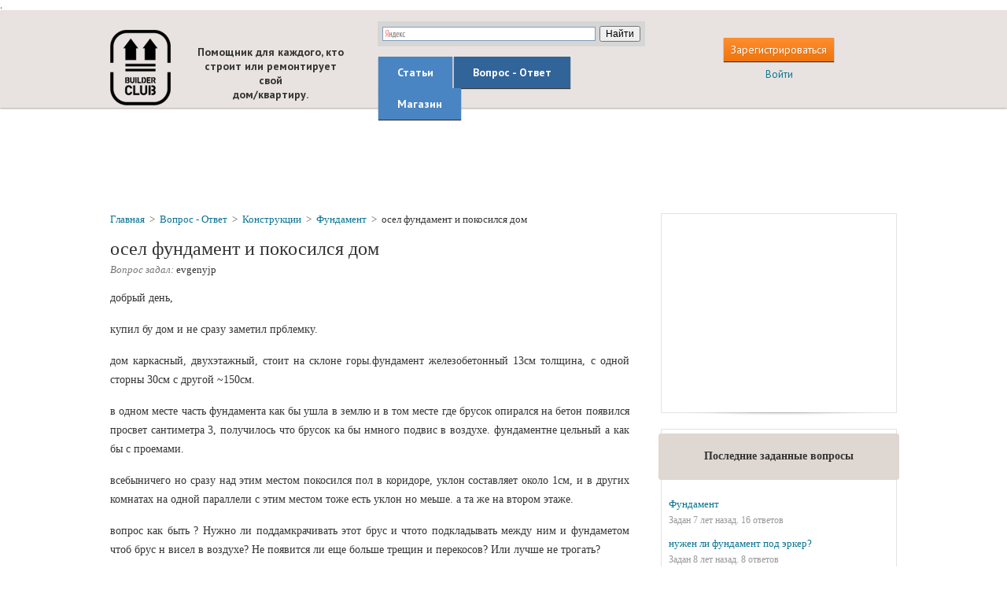

--- FILE ---
content_type: text/html; charset=UTF-8
request_url: http://www.builderclub.com/vopros-otvet/981/osel-fundament-i-pokosilsya-dom
body_size: 19675
content:
<!DOCTYPE html PUBLIC "-//W3C//DTD XHTML 1.1//EN" "http://www.w3.org/TR/xhtml11/DTD/xhtml11.dtd">
<html xmlns="http://www.w3.org/1999/xhtml" xmlns:xsi="http://www.w3.org/2001/XMLSchema-instance" xml:lang="en"
      itemscope itemtype="http://schema.org/Question"
  >
  <head>
    <meta name=“robots” content=“index,follow”>
    <meta http-equiv="Content-Type" content="text/html; charset=UTF-8"></meta>
            <title>осел фундамент и покосился дом | BuilderClub</title>
          <meta name="description" content="добрый день, купил бу дом и не сразу заметил прблемку. дом каркасный, двухэтажный, стоит на склоне горы.фундамент железобетонный 13см толщина, с одной"
              itemprop="description"
            />
        <meta name="viewport" content="format-detection=no,initial-scale=1.0,maximum-scale=1.0,user-scalable=0,width=device-width;" />
    <meta name='yandex-verification' content='5083bae5965024d5' />
    <meta name="verify-v1" content="3qhtrAaF5MuUv9C141h86dyB6jdtSSM9jhMxe31BRs4=" />

              <meta itemprop="datePublished" content="2011-09-03" />
    

    <base href="http://www.builderclub.com/"/>
    <link rel="shortcut icon" href="http://www.builderclub.com/web/images/favicon.ico" type="image/x-icon" />

    <link href='http://fonts.googleapis.com/css?family=PT+Sans:400,400italic,700,700italic&subset=latin,cyrillic-ext' rel='stylesheet' type='text/css'/>

    <link type="text/css" rel="stylesheet" media="screen" href="http://www.builderclub.com/web/css/common/zero.css,
common/messages.css,
common/ajax-popup2.css,
html-content.css,
buttons.css,
ezmark.css,
checkbox.css,
jquery.fancybox-1.3.4.css,
jquery.rating.css,
style.css"/>

    <!--[if lt IE 9]>
  		<link href="http://www.builderclub.com/web/css/style_ie.css" media="screen" rel="stylesheet" type="text/css" />
  	<![endif]-->

  	<script type="text/javascript" src="http://www.builderclub.com/web/js/jquery/jquery-1.8.1.min.js,
jquery/jquery.ezmark.js,
common/ajax-popup2.js,
jquery/jquery.fancybox.pack.js,
jquery/jquery.rating.js,
project.js"></script>

<script type="text/javascript" src="http://www.builderclub.com/web/js/jquery/jquery.validate.min.js"></script>
<script type="text/javascript" src="http://www.builderclub.com/web/js/jquery/jquery.validate.ru.js"></script>
<script type="text/javascript" src="http://www.builderclub.com/web/js/jquery/jquery.scrollTo-min.js"></script>
<script type="text/javascript" src="http://www.builderclub.com/web/js/jquery/icheck.js"></script>


<script type="text/javascript">
  var base_url = 'http://www.builderclub.com/';
  var isLoggedIn = 0;
  </script>


  <!-- Yandex.Metrika counter -->
  <script type="text/javascript">
  (function (d, w, c) {
      (w[c] = w[c] || []).push(function() {
          try {
              w.yaCounter165713 = new Ya.Metrika({id:165713,
                      webvisor:true,
                      clickmap:true,
                      trackLinks:true,
                      accurateTrackBounce:true});
          } catch(e) { }
      });

      var n = d.getElementsByTagName("script")[0],
          s = d.createElement("script"),
          f = function () { n.parentNode.insertBefore(s, n); };
      s.type = "text/javascript";
      s.async = true;
      s.src = (d.location.protocol == "https:" ? "https:" : "http:") + "//mc.yandex.ru/metrika/watch.js";

      if (w.opera == "[object Opera]") {
          d.addEventListener("DOMContentLoaded", f, false);
      } else { f(); }
  })(document, window, "yandex_metrika_callbacks");
  </script>
  <noscript><div><img src="//mc.yandex.ru/watch/165713" style="position:absolute; left:-9999px;" alt="" /></div></noscript>
  <!-- /Yandex.Metrika counter -->
  
  <script>
    (function(i,s,o,g,r,a,m){i['GoogleAnalyticsObject']=r;i[r]=i[r]||function(){
    (i[r].q=i[r].q||[]).push(arguments)},i[r].l=1*new Date();a=s.createElement(o),
    m=s.getElementsByTagName(o)[0];a.async=1;a.src=g;m.parentNode.insertBefore(a,m)
    })(window,document,'script','//www.google-analytics.com/analytics.js','ga');

    ga('create', 'UA-3807308-1', 'auto');
    ga('send', 'pageview');
  </script>


  </head>
  <body>
    <div id="wrapper">
      <div id="main">
        <div id="header">

  
  <div class="i-header-2">
    <div class="wrap">

      <div class="right-part">
        <table class="table-header-3" cellpadding="0" cellspacing="0" border="0">
          <tr>
            <td>
                              <span data-ajaxp-url="http://www.builderclub.com/register?type=in_top" class="h-but orange-but cp">Зарегистрироваться</span>
                <div class="clear devider-h"></div>
                <span data-ajaxp-url="http://www.builderclub.com/login" class="cp blue-link">Войти</span>
                          </td>
          </tr>
        </table>
      </div>

      <div class="left-part">
        <div class="inner-b">

          <table class="table-header-2" cellpadding="0" cellspacing="0" border="0">
            <tr>
              <td class="td-1">
                                  <a class="logo-3" href="http://www.builderclub.com/">builderclub.com</a>
                                <h2 class="slogan-3">Помощник для каждого, кто<br/>строит или ремонтирует свой<br/>дом/квартиру.</h2>
              </td>
              <td class="td-2">
                <div class="search">
                  <div class="ya-site-form ya-site-form_inited_no" onclick="return {'action':'http://www.builderclub.com/find/','arrow':false,'bg':'#d6d6d6','fontsize':12,'fg':'#000000','language':'ru','logo':'rb','publicname':'Yandex Site Search #1839233','suggest':true,'target':'_self','tld':'ru','type':2,'usebigdictionary':true,'searchid':1839233,'webopt':false,'websearch':false,'input_fg':'#000000','input_bg':'#FFFFFF','input_fontStyle':'normal','input_fontWeight':'normal','input_placeholder':null,'input_placeholderColor':'#000000','input_borderColor':'#7F9DB9'}"><form action="http://yandex.ru/sitesearch" method="get" target="_self"><input type="hidden" name="searchid" value="1839233"/><input type="hidden" name="l10n" value="ru"/><input type="hidden" name="reqenc" value=""/><input type="search" name="text" value=""/><input type="submit" value="Найти"/></form></div><style type="text/css">.ya-page_js_yes .ya-site-form_inited_no { display: none; }</style><script type="text/javascript">(function(w,d,c){var s=d.createElement('script'),h=d.getElementsByTagName('script')[0],e=d.documentElement;if((' '+e.className+' ').indexOf(' ya-page_js_yes ')===-1){e.className+=' ya-page_js_yes';}s.type='text/javascript';s.async=true;s.charset='utf-8';s.src=(d.location.protocol==='https:'?'https:':'http:')+'//site.yandex.net/v2.0/js/all.js';h.parentNode.insertBefore(s,h);(w[c]||(w[c]=[])).push(function(){Ya.Site.Form.init()})})(window,document,'yandex_site_callbacks');</script>
                </div>
                <div class="inner-div">
                  <ul class="menu">
                    <li class="first def-1 def"><a href="http://www.builderclub.com/statyi">Статьи</a></li>
                    <li class="middle def-2 def active"><a href="http://www.builderclub.com/vopros-otvet">Вопрос - Ответ</a></li>
                    <li class="last def-3 def js-not-implemented"><a href="http://www.builderclub.com/magazin" onclick="yaCounter165713.reachGoal('yandex_shop_menu_button'); return true;">Магазин</a></li>
                  </ul>
                </div>
              </td>
            </tr>
          </table>

        </div>
        <div class="clear"></div>
      </div>

      <a class="mobile-logo" href="http://www.builderclub.com/">builderclub.com</a>

      <div class="mobile-menu-row">
        <a class="mob-link c js-menu-list">Список</a>
      </div>

      <div class="mobile-menu-row-2 js-mobile-menu-list">
        <ul class="menu-list-2">
          <li class="a "><a href="http://www.builderclub.com/statyi">Статьи</a></li>
          <li class="b  active"><a href="http://www.builderclub.com/vopros-otvet">Вопрос - Ответ</a></li>
          <li class="d js-not-implemented" onclick="yaCounter165713.reachGoal('yandex_shop_menu_button'); return true;"><a href="http://www.builderclub.com/magazin">Магазин</a></li>
          <li class="b "><a href="http://www.builderclub.com/find">Поиск по сайту</a></li>

          <li class="e"><span data-ajaxp-url="http://www.builderclub.com/register?type=in_top" class="">Зарегистрироваться</span></li>
          <li class="f last"><span class="js-login-button" data-ajaxp-url="http://www.builderclub.com/login">Войти</span></li>

        </ul>
      </div>

      <script type="text/javascript">
        $(document).ready(function() {
          $('.js-menu-list').toggle(function() {
            $(this).addClass('active');
            $('.js-mobile-menu-list').show();
          }, function() {
            $('.js-mobile-menu-list').hide();
            $(this).removeClass('active');
          });
        })
      </script>

      <div class="clear"></div>

    </div>
  </div>

    <div class="i-header-1">
    <div class="banner-top cp" style="height: auto;">
      <div style="display: inline-block; height: 90px; width: 728px;">
        <script async src="//pagead2.googlesyndication.com/pagead/js/adsbygoogle.js"></script>
<!-- BC TOP (undermenu) -->
<ins class="adsbygoogle"
     style="display:inline-block;width:728px;height:90px"
     data-ad-client="ca-pub-9357236430853053"
     data-ad-slot="3220034180"></ins>
<script>
(adsbygoogle = window.adsbygoogle || []).push({});
</script>      </div>
    </div>
  </div>

</div><!-- #header -->        <div id="center" class="wrap">
          <div class="right-part">
              
  <div class="def-box adv-box">
  <span class="box-shadow"></span>
  <script async src="//pagead2.googlesyndication.com/pagead/js/adsbygoogle.js"></script>
<!-- BC справа 300х250 -->
<ins class="adsbygoogle"
     style="display:inline-block;width:300px;height:250px"
     data-ad-client="ca-pub-9357236430853053"
     data-ad-slot="5535696985"></ins>
<script>
(adsbygoogle = window.adsbygoogle || []).push({});
</script></div>
<div class="kick-it"></div>

    <div class="def-box">
    <span class="box-shadow"></span>
    <div class="def-header">
      <table cellpadding="0" cellspacing="0" border="0">
        <tr>
          <td>
            <span class="h-text">Последние заданные вопросы</span>
          </td>
        </tr>
      </table>
    </div>
    <div class="in">
      <ul class="def-list">
                  <li>
            <a href="http://www.builderclub.com/vopros-otvet/3132/fundament">Фундамент</a>
            <p class="inf">Задан 7 лет назад. 16 ответов</p>
          </li>
                  <li>
            <a href="http://www.builderclub.com/vopros-otvet/3039/nuzhen-li-fundament-pod-erker">нужен ли фундамент под эркер?</a>
            <p class="inf">Задан 8 лет назад. 8 ответов</p>
          </li>
                  <li>
            <a href="http://www.builderclub.com/vopros-otvet/3028/plita-i-kolonny">Плита и колонны</a>
            <p class="inf">Задан 8 лет назад. 16 ответов</p>
          </li>
              </ul>
    </div>
  </div>

  <div class="kick-it"></div>
  <div class="js-add-question-block-scroll-max"></div>
<div class="def-box js-add-question-block">
  <span class="box-shadow"></span>
  <div class="def-header">
    <table cellpadding="0" cellspacing="0" border="0">
      <tr>
        <td>
          <span class="h-text">
            Есть вопрос по Фундаменту?<br/><br/>
            Задайте его специалистам<br/>
            нашего портала!
          </span>
        </td>
      </tr>
    </table>
  </div>
  <div class="in html-content">
          <p>Только профессионалы отвечают на ваши вопросы!</p>
<p>После ответа можно продолжить общение со специалистом.</p>
<p>За последний месяц задано&nbsp;<strong><strong><a href="http://www.builderclub.com/vopros-otvet/poslednie-zadannye-voprosy">0 вопросов</a></strong></strong> и оставлено к ним <strong><strong><a href="http://www.builderclub.com/vopros-otvet/poslednie-zadannye-voprosy">0 комментариев</a></strong></strong>.</p>        <div class="tac">
      <a href="http://www.builderclub.com/vopros-otvet" class="def-but orange-but js-ask-question">Задать вопрос</a>    </div>
    <p class="hint">
      ** чтобы задать вопрос необходимо оплатить платную подписку
    </p>
  </div>
</div>
          </div>

          <div class="left-part">
            <div class="inner-b">
              <div class="def-box pad-box aq-box">

  
  <div class="breadcrumbs">
  <span itemscope itemtype="http://data-vocabulary.org/Breadcrumb"><a itemprop="url" class="crumb" href="http://www.builderclub.com/"><span itemprop="title">Главная</span></a></span>
  <span class="slash">&gt;</span>
  <span itemscope itemtype="http://data-vocabulary.org/Breadcrumb"><a class="crumb" itemprop="url" href="http://www.builderclub.com/vopros-otvet"><span itemprop="title">Вопрос - Ответ</span></a></span>
  <span class="slash">&gt;</span>
            <span itemscope itemtype="http://data-vocabulary.org/Breadcrumb"><a class="crumb" itemprop="url" href="http://www.builderclub.com/vopros-otvet/konstruktsii"><span itemprop="title">Конструкции</span></a></span>
      <span class="slash">&gt;</span>
            <span itemscope itemtype="http://data-vocabulary.org/Breadcrumb"><a class="crumb" itemprop="url" href="http://www.builderclub.com/vopros-otvet/konstruktsii/fundament"><span itemprop="title">Фундамент</span></a></span>
    <span class="slash">&gt;</span>
    <span class="crumb active">осел фундамент и покосился дом</span>
  </div>
  <div class="view-item">

    <h1 class="item-theme" itemprop="headline">осел фундамент и покосился дом</h1>
    <p class="author-wrap author-wrap-qa">
      <i>Вопрос задал:</i>
      <span class="author">
        <span itemprop="author" itemscope itemtype="http://schema.org/Person">
                      <span itemprop="name">evgenyjp</span>
                  </span>
                      </span>
    </p>

      <div class="banner-text-top tac">
    <div style="font-size: 14px"><!-- Яндекс.Директ -->
<script type="text/javascript">
yandex_partner_id = 61989;
yandex_site_bg_color = 'FAFAFA';
yandex_stat_id = 17;
yandex_ad_format = 'direct';
yandex_font_size = 1.1;
yandex_direct_type = 'flat';
yandex_direct_limit = 2;
yandex_direct_title_font_size = 3;
yandex_direct_links_underline = true;
yandex_direct_title_color = '990000';
yandex_direct_url_color = '343434';
yandex_direct_text_color = '343434';
yandex_direct_hover_color = 'CC0000';
yandex_direct_favicon = true;
yandex_no_sitelinks = true;
document.write('<scr'+'ipt type="text/javascript" src="//an.yandex.ru/system/context.js"></scr'+'ipt>');
</script></div>  </div>

    <div class="html-content"  itemprop="text">
      <p>добрый день,</p>
<p>купил бу дом и не сразу заметил прблемку.</p>
<p>дом каркасный, двухэтажный, стоит на склоне горы.фундамент железобетонный 13см толщина, с одной сторны 30см с другой ~150см.</p>
<p>в одном месте часть фундамента как бы ушла в землю и в том месте где брусок опирался на бетон появился просвет сантиметра 3, получилось что брусок ка бы нмного подвис в воздухе. фундаментне цельный а как бы с проемами.</p>
<p>всебыничего но сразу над этим местом покосился пол в коридоре, уклон составляет около 1см, и в других комнатах на одной параллели с этим местом тоже есть уклон но меьше. а та же на втором этаже.</p>
<p>вопрос как быть ? Нужно ли поддамкрачивать этот брус и чтото подкладывать между ним и фундаметом чтоб брус н висел в воздухе? Не появится ли еще больше трещин и перекосов? Или лучше не трогать?</p>
<p>и как выровнять пол в прихожке? Уклон довольно заметный.</p>
<p>дому 25 лет, находится в японии, землетрясы различной величины не редкость :(</p>    </div>

    
    
    
  </div>

  <div class="comment-box" id="comments">

          <h2 class="title-to-top">
      <span class="t-1">Комментарии</span>
      <span class="top-link js-go-to-top"></span>
      <span itemprop="answercount" content="0"></span>
      <span itemprop="commentCount" content="20"></span>
    </h2>
  
  
  
    <ul class="comment-list">
                      <li class="item" style="padding-left: 0%" id="commentid_22157">
          <table cellspacing="0" cellpadding="0" border="0" itemprop="comment" itemscope itemtype="http://schema.org/Comment">
            <tr>
              <td class="td-1">
                                  <img class="ava" src="http://www.builderclub.com/web/images/uploads/user/Foto_Onisko_tiny.jpg" alt="valera" />
                                <span class="date">14 лет назад</span>
              </td>
              <td class="td-2 js-td">
                                  <span itemprop="author" itemscope itemtype="http://schema.org/Person">
                    <span class="expert-name">
                                              <span itemprop="name"><a itemprop="sameAs" href="https://plus.google.com/106961784336830306214/?rel=author">valera</a></span> <span class="status">(эксперт Builderclub)</span>
                                          </span>
                  </span>
                                <div class="text html-content" itemprop="text"><p>Из Японии домов у нас еще не было, Вы первый :-).</p>
<p>Вы переживаете не напрасно, так дом оставлять нельзя. Нельзя, чтобы нагруженный брус &quot;висел в воздухе&quot;, не опираясь на фундамент, так как неизвестно, сколько он так продержится, может в любой момент лопнуть. Для того, чтобы мы могли Вам рекомендовать, что делать, нам нужна дополнительная информация:</p>
<ul>
    <li>нужно фото дома со всех сторон, так, чтобы было видно стык фундамент\стена, на общем виде показать, где просевшее место</li>
    <li>несколько штук фото просевшего участка, чтобы мы могли его ясно представить</li>
    <li>нужна информация по фундаменту. Из чего он, как выполнен (из монолита, или из отдельных блоков), на какую глубину заложен, его ширина. Есть ли там армирование. Может прежние хозяева знают.</li>
    <li>какие грунты на участке</li>
    <li>какой (хоть примерно) уровень грунтовых вод</li>
    <li>если можно, то узнайте у прежних хозяев, как давно эта просадка и после чего появилась (после очередного землятресения, или после сильного паводка, или копали что-то рядом с домом, и тд).&nbsp;</li>
    <li>это какая часть Японии, юг\север? Какая там температура зимой? Это чтобы понимать глубину промерзания грунта (могли быть подвижки от промерзания)</li>
</ul>
<p>В общем, чем полнее у нас будет информация о Вашей ситуации, тем качественнее рекомендации мы сможем дать. Ждем Ваших уточнений :-).</p></div>
                  <span class="js-answer answer">ответить</span>
                                </td>
            </tr>
          </table>

          
        </li>
                      <li class="item" style="padding-left: 0%" id="commentid_22290">
          <table cellspacing="0" cellpadding="0" border="0" itemprop="comment" itemscope itemtype="http://schema.org/Comment">
            <tr>
              <td class="td-1">
                                  <img class="ava" src="http://www.builderclub.com/web/images/ava_default.png" alt="evgenyjp"/>
                                <span class="date">14 лет назад</span>
              </td>
              <td class="td-2 js-td">
                                  <span itemprop="author" itemscope itemtype="http://schema.org/Person"><span class="name" itemprop="name">evgenyjp</span></span>
                                <div class="text html-content" itemprop="text"><p>добрый день,</p>
<p>&nbsp;</p>
<p>собрал требуемую информацию:</p>
<p>&nbsp;</p>
<p>1. фото дома со всех сторон </p>
<p><a class="big-image" onclick="BC.Window.OpenImage('http://files.builderclub.com/uploads/articles/osel-fundament-i-pokosilsya-dom/vhodnaya-dver-yuzhnaya-storona-big-image.jpg',1200,901,this); return event.returnValue=false;" href="http://files.builderclub.com/uploads/articles/osel-fundament-i-pokosilsya-dom/vhodnaya-dver-yuzhnaya-storona-big-image.jpg"><img width="16px" height="16px" class="zoom" src="http://files.builderclub.com/i/zoom.gif" alt="" style="top: 319px;" /><img width="445" height="335" src="http://files.builderclub.com/uploads/articles/osel-fundament-i-pokosilsya-dom/vhodnaya-dver-yuzhnaya-storona.jpg" alt="входная дверь, южная сторона" title="входная дверь, южная сторона" /><br />
<span class="it">входная дверь, южная сторона</span></a></p>
<p>&nbsp;</p>
<p><a class="big-image" onclick="BC.Window.OpenImage('http://files.builderclub.com/uploads/articles/osel-fundament-i-pokosilsya-dom/vostochnaya-stena-big-image.jpg',1200,901,this); return event.returnValue=false;" href="http://files.builderclub.com/uploads/articles/osel-fundament-i-pokosilsya-dom/vostochnaya-stena-big-image.jpg"><img width="16px" height="16px" class="zoom" src="http://files.builderclub.com/i/zoom.gif" alt="" style="top: 319px;" /><img width="445" height="335" src="http://files.builderclub.com/uploads/articles/osel-fundament-i-pokosilsya-dom/vostochnaya-stena.jpg" alt="восточная стена" title="восточная стена" /><br />
<span class="it">восточная стена</span></a></p>
<p>&nbsp;</p>
<p><a class="big-image" onclick="BC.Window.OpenImage('http://files.builderclub.com/uploads/articles/osel-fundament-i-pokosilsya-dom/severnaya-stena-big-image.jpg',false,false,this); return event.returnValue=false;" href="http://files.builderclub.com/uploads/articles/osel-fundament-i-pokosilsya-dom/severnaya-stena-big-image.jpg"><img width="16px" height="16px" class="zoom" src="http://files.builderclub.com/i/zoom.gif" alt="" style="top: 319px;" /><img width="445" height="335" src="http://files.builderclub.com/uploads/articles/osel-fundament-i-pokosilsya-dom/severnaya-stena.jpg" alt="северная стена" title="северная стена" /><br />
<span class="it">северная стена</span></a></p>
<p>&nbsp;</p>
<p><a class="big-image" onclick="BC.Window.OpenImage('http://files.builderclub.com/uploads/articles/osel-fundament-i-pokosilsya-dom/zapadnaya-stena-big-image.jpg',false,false,this); return event.returnValue=false;" href="http://files.builderclub.com/uploads/articles/osel-fundament-i-pokosilsya-dom/zapadnaya-stena-big-image.jpg"><img width="16px" height="16px" class="zoom" src="http://files.builderclub.com/i/zoom.gif" alt="" style="top: -16px;" /><img width="445" height="335" src="http://files.builderclub.com/uploads/articles/osel-fundament-i-pokosilsya-dom/zapadnaya-stena.jpg" alt="западная стена" title="западная стена" /><br />
<span class="it">западная стена</span></a></p>
<p>2. фото осевшего фундамента , щель 2-3см помечена стрелкой </p>
<p>&nbsp;</p>
<p><a class="big-image" onclick="BC.Window.OpenImage('http://files.builderclub.com/uploads/articles/osel-fundament-i-pokosilsya-dom/fundament-osel-na-2-3sm-vidna-shchel-mezhdu-brusom-i-betonom-big-image.jpg',1200,901,this); return event.returnValue=false;" href="http://files.builderclub.com/uploads/articles/osel-fundament-i-pokosilsya-dom/fundament-osel-na-2-3sm-vidna-shchel-mezhdu-brusom-i-betonom-big-image.jpg"><img width="16px" height="16px" class="zoom" src="http://files.builderclub.com/i/zoom.gif" alt="" style="top: 319px;" /><img width="445" height="335" src="http://files.builderclub.com/uploads/articles/osel-fundament-i-pokosilsya-dom/fundament-osel-na-2-3sm-vidna-shchel-mezhdu-brusom-i-betonom.jpg" alt="фундамент осел на 2-3см, видна щель между брусом и бетоном" title="фундамент осел на 2-3см, видна щель между брусом и бетоном" /><br />
<span class="it">фундамент осел на 2-3см, видна щель между брусом и бетоном</span></a></p>
<p>3. план фундамента, осевшие места помечены стрелками, синяя стрелка входная дверь http://pc-godzilla.com/kiso1.jpg</p>
<p>&nbsp;</p>
<p>4. фундамент монолитный, литой, с армированием, глубина 60см, есть схема на плане, толщина 12см</p>
<p>5. по грунтам сказать сложно, дом находится на горе, высота около 750м над уровнем моря, в этой местности всеже скалистые горы с наносами почвы.</p>
<p>6. грунтовые воды глубоко внизу, хотел бурить колонку сказали нужно бурить порядка 100метров</p>
<p>7. просадка появилась постепенно, скорее всего изза дождевых вод ,с крыши и вобще вокруг, дом на склоне, сверху течет вода во время дождя, отводы сделали но после того как просело.</p>
<p>8. центральная часть японии , примерно 150км от токио, высоа 750 метров. вобще&nbsp; зимой конечно бывают минусовые температуры(до минус 10 максимум) но кратковременно и только ночью, как только всходит солнце сразу плюс и даже зимой днем около +10, поэтому промерзания как такового&nbsp; я думаю нету.</p>
<p>&nbsp;</p>
<p>я заказал компании занимающаяся фундаменатми оценку работ. </p>
<p>они проверили лазерным уровнем, вобщем осела примерно 1\3 часть дома со стороны входной двери, на 2-3 сантиметра, в разных точках по разному максимум 3,5см есть и 2см. </p>
<p>они предложили поддомкратить дом, и добавить цеметна на 3см чтоб опять выровнять, оценили работы в 10к долларов.</p>
<p>&nbsp;</p>
<p>паэтому я пока не определился как быть, стоит ли поднимать весь дом за 10к или всеже это лишнее ?, в целом фундамент осел&nbsp; вместо с домом,&nbsp; провис бруса только в одном месте, в других местах брус плотно лежит на бетоне. Я думал может там где провисло, зацементировать и установить стальные распорки http://www.e-yanagida.jp/SHOP/497475/list.html выдерживают 2-3 тонны. Сильный уклон пола только в прихожке но там я собираюсь поменять полы, и смогу выровнять наклон полами, в других комнатах уклон почти не заметен на глаз и выялвяется только уровнем или шариком.</p>
<p>посоветуйте как лучше поступить, необходимо ли поднятие дома&nbsp; или можно обойтись небольшим ремонтом провисшего бруса ?</p>
<br /></div>
                  <span class="js-answer answer">ответить</span>
                                </td>
            </tr>
          </table>

          
        </li>
                      <li class="item" style="padding-left: 0%" id="commentid_22298">
          <table cellspacing="0" cellpadding="0" border="0" itemprop="comment" itemscope itemtype="http://schema.org/Comment">
            <tr>
              <td class="td-1">
                                  <img class="ava" src="http://www.builderclub.com/web/images/uploads/user/Foto_Onisko_tiny.jpg" alt="valera" />
                                <span class="date">14 лет назад</span>
              </td>
              <td class="td-2 js-td">
                                  <span itemprop="author" itemscope itemtype="http://schema.org/Person">
                    <span class="expert-name">
                                              <span itemprop="name"><a itemprop="sameAs" href="https://plus.google.com/106961784336830306214/?rel=author">valera</a></span> <span class="status">(эксперт Builderclub)</span>
                                          </span>
                  </span>
                                <div class="text html-content" itemprop="text"><p>Дальше по Вашему вопросу с Вами будет работать специалист Svarog, начнет в течение пары дней.</p></div>
                  <span class="js-answer answer">ответить</span>
                                </td>
            </tr>
          </table>

          
        </li>
                      <li class="item" style="padding-left: 0%" id="commentid_22305">
          <table cellspacing="0" cellpadding="0" border="0" itemprop="comment" itemscope itemtype="http://schema.org/Comment">
            <tr>
              <td class="td-1">
                                  <img class="ava" src="http://www.builderclub.com/web/images/ava_default.png" alt="Svarog"/>
                                <span class="date">14 лет назад</span>
              </td>
              <td class="td-2 js-td">
                                  <span itemprop="author" itemscope itemtype="http://schema.org/Person">
                    <span class="expert-name">
                                              <span itemprop="name">Svarog</span> <span class="status">(эксперт Builderclub)</span>
                                          </span>
                  </span>
                                <div class="text html-content" itemprop="text"><p>Здравствуйте. Наиболее вероятной причиной просадки 1/3 стороны дома стала все же поверхностная вода. Хотя и землетрясение скидывать со счетов не стоит - по крайней мере катализатором послужить могла. Я написал выше &quot;просадка&quot; как общий термин, но скорее всего у вас сползает вся земля из под трети дома вниз по холму. Если сползание затухает (после сильных дождей, например), то все не так плохо и дом можно действительно просто подпереть. Так как фундаменты (если все сделано по проекту, что вы приложили) у вас не плохие. Если же сползание не затухает - то это уже проблема посерьезнее и подороже.</p>
<p>Без выяснения истинных причин сползания, просто под домкратить дом не выход. Вы уже сделали некоторые действия в правильном направлении - устроили водоотвод (кстати, хорошо, что написали о том, что водоотвод был выполнен после просадки, а то я заметив водоотвод чуть не отмел воды как основную причину). Единственное, того, что вы сделали недостаточно. Во первых основная &quot;вредная&quot; вода - это не вода с вашей крыши (но если дожди часто и затяжные по много дней, то она становится опасной). Основная проблема из-за воды выше по склону и обязательно надо ее отвести для начала. Так как у вас очень большой уклон, то сделать это не трудно. Достаточно чуть выше по холму над вашим домом сделать небольшую дамбочку, высотой 15-30см вдоль всей стены дома + 1-2 метра. С боков дома вы можете так же пустить вниз эту дамбу или пустить вниз те каналы с решеткой, что у вас уже лежат. Только не ближе 0.9-1м от дома. Еще у вас нет отмостки вокруг дома. Ее желательно все же устроить. Ну и починить водостоки, похоже они протекают. Трубу водостока надо отвести подальше от дома. Тот стальной лист (ли что еще, я не разобрал), что вы уложили не подходит - тем более, что вы не отвели воду от дома, а пустили ее вдоль стены.</p>
<p>Теперь по поводу подъема дома. Лучше к подъему приступить тогда, когда сползание закончится. Иначе может получится, что деньги на ветер ,так как придется позже еще подымать и т.д... Вы можете поднять дом и сами - по старинке. Делается это с помощью клиньев . Если подымать много нужно - то за несколько заходов. Это требует время и некоторой сноровки, но по затратам выходит не дорого. Если интересно - распишу.</p>
<p>Просьба ответ или вопросы ваши задать под моим ответом - тогда мне уведомление на почту придет и я быстрее отвечу.</p>
<p><br />
&nbsp;</p></div>
                  <span class="js-answer answer">ответить</span>
                                </td>
            </tr>
          </table>

          
        </li>
                      <li class="item" style="padding-left: 0%" id="commentid_22306">
          <table cellspacing="0" cellpadding="0" border="0" itemprop="comment" itemscope itemtype="http://schema.org/Comment">
            <tr>
              <td class="td-1">
                                  <img class="ava" src="http://www.builderclub.com/web/images/ava_default.png" alt="evgenyjp"/>
                                <span class="date">14 лет назад</span>
              </td>
              <td class="td-2 js-td">
                                  <span itemprop="author" itemscope itemtype="http://schema.org/Person"><span class="name" itemprop="name">evgenyjp</span></span>
                                <div class="text html-content" itemprop="text"><p>спасибо за развернутый ответ !</p>
<p>да, выше по склону есть траншея примерно пол метра шириной и пол метра глубиной выпоненая бетонным профилем, судя по всему ее строили вместе с дорогой которая ведет к моему дому, эта траншея как раз пересекает поперек холм и вся вода которая стекает сверху попадает как раз в эту траншею, как я понимаю ее и сделалли для защиты грунта ниже. но всеж е&nbsp; </p>
<p>а дождевые водостоки действительно проблема, на фото все видно как есть, я пока еще ничего не делал все досталось в таком виде от старых хозяев, как я понял они и стали что-то делать когда подвижки уже пошли, ибо воодоотвод по восточной стороне делали после постройки дома.</p>
<p>&nbsp;</p>
<p>я как раз так и планирую, перво наперво отвести водосточные трубы от дома, и сделать отмостку.</p>
<p>насчет затухает или не затухает сползание почвы пока непонятно, наверно будет видно только через год, я сейчас записал показания по каждому опорному брусу(лазерным уровнем меряли по ним) и буду отслеживать это дело, чтоб понять идет процесс или нет.</p>
<p>&nbsp;</p>
<p>по поводу подъема всеже непонятно, нужно поднимать или лучше не трогать ? </p>
<p>я боюсь что при поднятии пойдут трещины в самых непредсказуемых местах. </p>
<p>дело в том что заметный уклон пола толькао в коридоре видно на глаз, но там буду менять полы и смогу выровнять. </p>
<p>а в других комнатах уклон незначительный и почти не ощущается. </p>
<p>подскажие как лучше сделать ? поднимать или нет ? и если поднимтаь то самому или заказывать ?</p></div>
                  <span class="js-answer answer">ответить</span>
                                </td>
            </tr>
          </table>

          
        </li>
                      <li class="item" style="padding-left: 0%" id="commentid_22309">
          <table cellspacing="0" cellpadding="0" border="0" itemprop="comment" itemscope itemtype="http://schema.org/Comment">
            <tr>
              <td class="td-1">
                                  <img class="ava" src="http://www.builderclub.com/web/images/ava_default.png" alt="Svarog"/>
                                <span class="date">14 лет назад</span>
              </td>
              <td class="td-2 js-td">
                                  <span itemprop="author" itemscope itemtype="http://schema.org/Person">
                    <span class="expert-name">
                                              <span itemprop="name">Svarog</span> <span class="status">(эксперт Builderclub)</span>
                                          </span>
                  </span>
                                <div class="text html-content" itemprop="text"><p>На счет траншеи вы правы. Только проверте в какую сторону из нее потом вода сбрасывается. И главное, на сколько быстро. Если вода не уходит от туда сразу. ТОо траншея может сыграть отрицательную роль - вода собирается в ней с округи, стоит, впитывается и течет под дом уже внутри грунта.</p>
<p>Судя по всему у вас каркасный дом. Каркас довольно подвижный и прощает бльшие просадки и перекосы. Правда могут в углах разойтись панели. Но при возвращении в исходное положение, они почти полностью должны закрыться.</p>
<p>Лучше, конечно, приподнять заваливающийся угол. Чтобы не ждать, когда полы сильно подымет, обшивка разойдется и т.д. Но если  просадки продолжаться, то не хочется каждые год два отдавать по 10к. Поэтому как вариант - приподнять дом самому с помощью клиньев.</p>
<p>Клинья лучше делать из самой дешевой древесины. Главное, чтобы она не была гнилой. Как правило такая древисина мягкая (не строительная). Не знаю какая древесина продается у вас, поэтому не подскажу. Клина делается пологим. Не надо делать клин очень острым. Посмотрите прилагаемый рисунок, думаю будет понятней. На рисунке указана подкладка - она временная, не та постоянная что указана ниже, и нужна только под углы и пересечения стен, как страховочная.</p>
<p>Порядок работы такой:</p>
<p>1) Надо получить доступ под все наружные стены (с той стороны где просадка) и под все внутренние стены хотябы с 1 стороны. Т.е. освободить место для работы.</p>
<p>2) Берете первые клинья, которые толще зазоров на 10-15мм. Вбиваете на каждом угле по 3 клина с шагом 500-1000мм (первый в углу, а 2 и 3 с одной и с другой стороны угла, соответственно. То же самое делаете для внутренних стен. Собственно говоря на плане дома, что вы показали, красными стрелками как раз отмечены все нужные места. Забивайте клинья равномерно. Т.е. не надо бить каждый клин до упора. Подбили на половину 1, потом 2 и т.д. За второй проход уже добивайте.</p>
<p>3) Готовите новые клинья (лучше конечно заранее), которые толще предыдущих на 15мм и вбиваете их рядом с предыдущими. Таким образом вы постепенно выравниваете всю стену до нужной отметки.</p>
<p>4) Приподнять все стены необходимо чуть больше, чем надо - на 2-3мм. Это нужно для того, чтобы уложить основные (постоянные) прокладки. Основные прокладки уже изготавливаются из строительной древесины (сосна, например) пропитанной антисептиками. Укладываете прокладки, и аккуратно выбиваете клинья. Чтобы обвязочный брус дома плотно лег на прокладки.</p>
<p>Что нужно, чтобы правильно заготовить прокладки и клинья. Во первых, как можно точнее определить на сколько просела каждая часть дома (у вас просадки похоже не равномерные). Для каждого угла и стены заготовить свои клинья. Разложить их рядом с тем местом, куда будете ставить. Если свалите в кучу - напутаете потом. Во время работ, необходимо постоянно контролировать строительным уровнем положение обвязочных балок, чтобы не перекосить их в другую сторону :) . Не плохо бы ,чтобы кто-то внутри дома смотрел, как выравниваются полы и не появляется ли каких-либо трещин.</p>
<p>Работы можно останавливать и продолжать как вам удобно. Но клинья при этом под все стены должны быть подбиты примерно одинакого.</p>
<p>Если что-то не понятно - уточняйте.<br />
&nbsp;</p><div class="clear"></div><ul class="att-files"><li>
                               <div class="img-box">
                                 <table cellspacing="0" cellpadding="0" border="0" class="vertical-middle">
                                   <tr>
                                     <td>
                                       <img class="f-img" src="http://files.builderclub.com/uploads/articles/osel-fundament-i-pokosilsya-dom/chertezh1-model.png" title="chertezh1-model.png" />
                                     </td>
                                   </tr>
                                 </table>
                               </div>
                               <div class="name-box"></div>
                             </li></ul><div class="clear"></div></div>
                  <span class="js-answer answer">ответить</span>
                                </td>
            </tr>
          </table>

          
        </li>
                      <li class="item" style="padding-left: 0%" id="commentid_22310">
          <table cellspacing="0" cellpadding="0" border="0" itemprop="comment" itemscope itemtype="http://schema.org/Comment">
            <tr>
              <td class="td-1">
                                  <img class="ava" src="http://www.builderclub.com/web/images/ava_default.png" alt="evgenyjp"/>
                                <span class="date">14 лет назад</span>
              </td>
              <td class="td-2 js-td">
                                  <span itemprop="author" itemscope itemtype="http://schema.org/Person"><span class="name" itemprop="name">evgenyjp</span></span>
                                <div class="text html-content" itemprop="text"><p>срасибо за ответ, стало&nbsp; понятнее.</p>
<p>траншея хорошо отводит воду, поток приличный, стекает на северную сторону от дома, там свеху вниз по всему склону идет мощная бетонированая канава, стенки метровой толщины, высота около 2ух метра, судя по всему это русло горного ручья и сделано капитально видат еще при начале застройки этого района гос. строителями</p>
<p>&nbsp;</p>
<p>да дом каркасный и есть пара вопросов:</p>
<p>&nbsp;</p>
<p>брус плотно лежит на фундаменте, щелей нет, как забить клин если&nbsp; нет щелей ?</p>
<p>и второе,&nbsp; судя по всему&nbsp; закладной брус прикручен к фундаменту так называемыми якорями&nbsp; (длинные толстые стальные болты вмонтированые&nbsp; в фундамент&nbsp; и на них прикручен брус) типа таких&nbsp;http://page22.auctions.yahoo.co.jp/jp/auction/l102122179 &nbsp;&nbsp; как быть ?</p></div>
                  <span class="js-answer answer">ответить</span>
                                </td>
            </tr>
          </table>

          
        </li>
                      <li class="item" style="padding-left: 0%" id="commentid_22315">
          <table cellspacing="0" cellpadding="0" border="0" itemprop="comment" itemscope itemtype="http://schema.org/Comment">
            <tr>
              <td class="td-1">
                                  <img class="ava" src="http://www.builderclub.com/web/images/ava_default.png" alt="Svarog"/>
                                <span class="date">14 лет назад</span>
              </td>
              <td class="td-2 js-td">
                                  <span itemprop="author" itemscope itemtype="http://schema.org/Person">
                    <span class="expert-name">
                                              <span itemprop="name">Svarog</span> <span class="status">(эксперт Builderclub)</span>
                                          </span>
                  </span>
                                <div class="text html-content" itemprop="text"><p>Вот это уже сложнее.. У вас монолитные фундаменты с уширением внизу. Дергать сами фундаменты не реально. Для этого их надо все откапывать. Забыл про анкеровку обвязочного бруса. У вас на фото каркас смотрится тяжелым, не подумал, что анкерится к фундаменту :(</p>
<p>Если открутить гайки анкеров, то щели у вас появятся - каркас сам подымется. Но надо будет потом обвязочный брус связывать с фундаментом после поднятия. Вопрос в том, сможите ли вы подлезть ко всем анкерам, чтобы открутить их. Скорее всего они идут с каким то шагом по всем стенам.</p>
<p>Фундаменты же можно приподнять закачивая цементный раствор (или некоторые другие) под фундаменты - это так называемый метод закрепления грунтов цементацией. Но тут, скорее всего еще дороже вам обойдется. И не факт, что такие специалисты и оборудование есть вообще в вашем райне.</p></div>
                  <span class="js-answer answer">ответить</span>
                                </td>
            </tr>
          </table>

          
        </li>
                      <li class="item" style="padding-left: 0%" id="commentid_22316">
          <table cellspacing="0" cellpadding="0" border="0" itemprop="comment" itemscope itemtype="http://schema.org/Comment">
            <tr>
              <td class="td-1">
                                  <img class="ava" src="http://www.builderclub.com/web/images/ava_default.png" alt="evgenyjp"/>
                                <span class="date">14 лет назад</span>
              </td>
              <td class="td-2 js-td">
                                  <span itemprop="author" itemscope itemtype="http://schema.org/Person"><span class="name" itemprop="name">evgenyjp</span></span>
                                <div class="text html-content" itemprop="text"><p>чтобы открутить гайки нужно разобрать стены как я понимаю ?</p>
<p>или пробовать забить острые клинья и в появившеюся небольшую щель засовывать сабельную пилу и спиливать якоря ?</p>
<p>&nbsp;</p>
<p><a class="big-image" onclick="BC.Window.OpenImage('http://files.builderclub.com/uploads/articles/osel-fundament-i-pokosilsya-dom/brus-lezhit-ochen-plotno-na-fundamente-big-image.jpg',1200,800,this); return event.returnValue=false;" href="http://files.builderclub.com/uploads/articles/osel-fundament-i-pokosilsya-dom/brus-lezhit-ochen-plotno-na-fundamente-big-image.jpg"><img width="16px" height="16px" class="zoom" src="http://files.builderclub.com/i/zoom.gif" alt="" style="top: 281px;" /><img width="445" height="297" src="http://files.builderclub.com/uploads/articles/osel-fundament-i-pokosilsya-dom/brus-lezhit-ochen-plotno-na-fundamente.jpg" alt="брус лежит очень плотно на фундаменте" title="брус лежит очень плотно на фундаменте" /><br />
<span class="it">брус лежит очень плотно на фундаменте</span></a></p>
<p>&nbsp;</p></div>
                  <span class="js-answer answer">ответить</span>
                                </td>
            </tr>
          </table>

          
        </li>
                      <li class="item" style="padding-left: 0%" id="commentid_22349">
          <table cellspacing="0" cellpadding="0" border="0" itemprop="comment" itemscope itemtype="http://schema.org/Comment">
            <tr>
              <td class="td-1">
                                  <img class="ava" src="http://www.builderclub.com/web/images/ava_default.png" alt="Svarog"/>
                                <span class="date">14 лет назад</span>
              </td>
              <td class="td-2 js-td">
                                  <span itemprop="author" itemscope itemtype="http://schema.org/Person">
                    <span class="expert-name">
                                              <span itemprop="name">Svarog</span> <span class="status">(эксперт Builderclub)</span>
                                          </span>
                  </span>
                                <div class="text html-content" itemprop="text"><p>&nbsp;</p>
<p>Да.. задачка. Клинья вы не вобьете - там каждый анкер до тонны может держать..</p>
<p>&nbsp;</p>
<p>Сделано у вас все качественно.. Не хочется трогать. Гидроизоляция горизонтальная целая, дерево в идеальном состоянии (для дома 25 лет)..</p>
<p>Чтобы добраться до анкеров сверху, действительно надо снять обшивку каркаса изнутри или снаружи. Поскольку состояние фасада у вас не столь хорошее как каркаса, а внутри, скорее всего все отремонтировано, то есть смысл попытаться снять обшивку снаружи. Очень вероятно, что обшивка снаружи у вас прикручена на саморезах, тогда, возможно получится открутить их (они прячутся, скорее всего под небольшим слоем затирки). Посмотрите, можно ли эту внешнюю обшивку снять. Только будте осторожны, она может быть довольно хрупкой.</p>
<p>&nbsp;</p></div>
                  <span class="js-answer answer">ответить</span>
                                </td>
            </tr>
          </table>

          
        </li>
                      <li class="item" style="padding-left: 0%" id="commentid_22358">
          <table cellspacing="0" cellpadding="0" border="0" itemprop="comment" itemscope itemtype="http://schema.org/Comment">
            <tr>
              <td class="td-1">
                                  <img class="ava" src="http://www.builderclub.com/web/images/ava_default.png" alt="evgenyjp"/>
                                <span class="date">14 лет назад</span>
              </td>
              <td class="td-2 js-td">
                                  <span itemprop="author" itemscope itemtype="http://schema.org/Person"><span class="name" itemprop="name">evgenyjp</span></span>
                                <div class="text html-content" itemprop="text"><p>да дому 25лет, дерево пропитано всякими присадками, плюс поднято над землей прилично паэтому и в хорошем состоянии</p>
<p>внутри отделка хорошая, ломать не хочется. </p>
<p>а снаружи тоже, там на каркас прибита фанера 12мм, с очень частым шагом (японца гвоздей не жалеют) а сверху судя по всему еще натянута сетка стальная и все это дело отщтукатурено цементным раствором толщиной гдето 2см, такие дела.</p>
<p>когда фундаменщики осматривали дом, судя по разговору они собирались&nbsp; домкратить и спиливать якоря через щели, и патом уже как обычно, поднять скока нада и доложить цемента в щели.</p></div>
                  <span class="js-answer answer">ответить</span>
                                </td>
            </tr>
          </table>

          
        </li>
                      <li class="item" style="padding-left: 0%" id="commentid_22366">
          <table cellspacing="0" cellpadding="0" border="0" itemprop="comment" itemscope itemtype="http://schema.org/Comment">
            <tr>
              <td class="td-1">
                                  <img class="ava" src="http://www.builderclub.com/web/images/ava_default.png" alt="Svarog"/>
                                <span class="date">14 лет назад</span>
              </td>
              <td class="td-2 js-td">
                                  <span itemprop="author" itemscope itemtype="http://schema.org/Person">
                    <span class="expert-name">
                                              <span itemprop="name">Svarog</span> <span class="status">(эксперт Builderclub)</span>
                                          </span>
                  </span>
                                <div class="text html-content" itemprop="text"><p>Как вариант спиливать болгаркой с большим диском, прямо сквозь древесину, ничего не предподнимая. А после поднятия каркаса, закрепить каркас к фундаменту скрутками из проволоки..</p></div>
                  <span class="js-answer answer">ответить</span>
                                </td>
            </tr>
          </table>

          
        </li>
                      <li class="item" style="padding-left: 0%" id="commentid_22367">
          <table cellspacing="0" cellpadding="0" border="0" itemprop="comment" itemscope itemtype="http://schema.org/Comment">
            <tr>
              <td class="td-1">
                                  <img class="ava" src="http://www.builderclub.com/web/images/ava_default.png" alt="evgenyjp"/>
                                <span class="date">14 лет назад</span>
              </td>
              <td class="td-2 js-td">
                                  <span itemprop="author" itemscope itemtype="http://schema.org/Person"><span class="name" itemprop="name">evgenyjp</span></span>
                                <div class="text html-content" itemprop="text"><p>да, тоже вариант. </p>
<p>а так ли необходимо опять крепить к фундаменту ? поднять нужно будет примерно 1\3 часть дома, 2\3 будут надежно закреплены,&nbsp; этого будет достаточно ? или всеже нада поднятую часть опять закрепить ?</p></div>
                  <span class="js-answer answer">ответить</span>
                                </td>
            </tr>
          </table>

          
        </li>
                      <li class="item" style="padding-left: 0%" id="commentid_22372">
          <table cellspacing="0" cellpadding="0" border="0" itemprop="comment" itemscope itemtype="http://schema.org/Comment">
            <tr>
              <td class="td-1">
                                  <img class="ava" src="http://www.builderclub.com/web/images/ava_default.png" alt="Svarog"/>
                                <span class="date">14 лет назад</span>
              </td>
              <td class="td-2 js-td">
                                  <span itemprop="author" itemscope itemtype="http://schema.org/Person">
                    <span class="expert-name">
                                              <span itemprop="name">Svarog</span> <span class="status">(эксперт Builderclub)</span>
                                          </span>
                  </span>
                                <div class="text html-content" itemprop="text"><p>Собственно говоря острой необходимости в этом нет. Но все же у вас сейсмика.. Каркасные дома очень легкие, поэтому &quot;боятся&quot; так же сильных ветров. Может так же часто крепить и не надо, но в углах и на пересечениях стен я бы закрепил. Темболее, что там сложностей особых нет - в бетон закрепляете или распорный анкер, или если дороговато, то просто кусок арматуры (немного под углом, чтобы &quot;якорился&quot; под нагрузкой), далее стальной проволокой притягиваете к анкеру брус.&nbsp;</p></div>
                  <span class="js-answer answer">ответить</span>
                                </td>
            </tr>
          </table>

          
        </li>
                      <li class="item" style="padding-left: 0%" id="commentid_22437">
          <table cellspacing="0" cellpadding="0" border="0" itemprop="comment" itemscope itemtype="http://schema.org/Comment">
            <tr>
              <td class="td-1">
                                  <img class="ava" src="http://www.builderclub.com/web/images/ava_default.png" alt="evgenyjp"/>
                                <span class="date">14 лет назад</span>
              </td>
              <td class="td-2 js-td">
                                  <span itemprop="author" itemscope itemtype="http://schema.org/Person"><span class="name" itemprop="name">evgenyjp</span></span>
                                <div class="text html-content" itemprop="text"><p>
	спасибо за советы, пока понаблюдаю идет ли&nbsp; процесс или остановился и буду думать...</p>
</div>
                  <span class="js-answer answer">ответить</span>
                                </td>
            </tr>
          </table>

          
        </li>
                      <li class="item" style="padding-left: 0%" id="commentid_22448">
          <table cellspacing="0" cellpadding="0" border="0" itemprop="comment" itemscope itemtype="http://schema.org/Comment">
            <tr>
              <td class="td-1">
                                  <img class="ava" src="http://www.builderclub.com/web/images/ava_default.png" alt="Svarog"/>
                                <span class="date">14 лет назад</span>
              </td>
              <td class="td-2 js-td">
                                  <span itemprop="author" itemscope itemtype="http://schema.org/Person">
                    <span class="expert-name">
                                              <span itemprop="name">Svarog</span> <span class="status">(эксперт Builderclub)</span>
                                          </span>
                  </span>
                                <div class="text html-content" itemprop="text"><p>
	Удачи! Если понадоблюсь всегда сможите меня тут найти.</p>
</div>
                  <span class="js-answer answer">ответить</span>
                                </td>
            </tr>
          </table>

          
        </li>
                      <li class="item" style="padding-left: 0%" id="commentid_22822">
          <table cellspacing="0" cellpadding="0" border="0" itemprop="comment" itemscope itemtype="http://schema.org/Comment">
            <tr>
              <td class="td-1">
                                  <img class="ava" src="http://www.builderclub.com/web/images/ava_default.png" alt="evgenyjp"/>
                                <span class="date">14 лет назад</span>
              </td>
              <td class="td-2 js-td">
                                  <span itemprop="author" itemscope itemtype="http://schema.org/Person"><span class="name" itemprop="name">evgenyjp</span></span>
                                <div class="text html-content" itemprop="text"><p>
	подняли вобщем дом на днях, на 3 см примерно.</p>
<p>
	почти до всех анкеров удалось добраться и открутить, разобрав полы в одной комнате, а вдругих снизу под полом был доступ, только 2 пришлось срезать.</p>
<p>
	сейчас дом устанволен на стальные пластинки,брусья (незнаю как называется по нашему).</p>
<p>
	говорят что можно так и оставить, или если хочется то замазать раствором щели, как быть ? меня беспокоит влага которая может попасть и повредить брус со&nbsp; временем, как лучше закрыть эти щели после подъема ?</p>
<p>
	а также почти все анкеры с передней стены ушли в брус при подъеме и нет возможности опять накрутить гайку, одна сторона получается вобще закреплена, анкеры внутри бруса, рабочие говорят что все еще будут держать при горизонтальных смещениях, а также другие 2\3 дома все еще прикручены. нужно что-то делать чтоб закрепить поднятую стену или можно&nbsp; оставить так ?</p>
<p>
	немного фоток:</p>
<p>
	<a class="big-image" href="http://files.builderclub.com/uploads/articles/osel-fundament-i-pokosilsya-dom/kartinka-big-image.jpg" onclick="BC.Window.OpenImage('http://files.builderclub.com/uploads/articles/osel-fundament-i-pokosilsya-dom/kartinka-big-image.jpg',1200,800,this); return event.returnValue=false;"><img alt="" class="zoom" height="16px" src="http://files.builderclub.com/i/zoom.gif" style="top: 281px;" width="16px" /></a><br />
	<img alt="подняли на прокладки" src="http://files.builderclub.com/uploads/articles/osel-fundament-i-pokosilsya-dom/kartinka.jpg" style="width: 445px; height: 297px;" /><br />
	<span class="it">подняли на прокладки</span><a class="big-image" href="http://files.builderclub.com/uploads/articles/osel-fundament-i-pokosilsya-dom/kartinka-2-big-image.jpg" onclick="BC.Window.OpenImage('http://files.builderclub.com/uploads/articles/osel-fundament-i-pokosilsya-dom/kartinka-2-big-image.jpg',1200,800,this); return event.returnValue=false;"><img alt="" class="zoom" height="16px" src="http://files.builderclub.com/i/zoom.gif" style="top: 281px;" width="16px" /><img alt="подняли на прокладки" src="http://files.builderclub.com/uploads/articles/osel-fundament-i-pokosilsya-dom/kartinka-2.jpg" style="width: 445px; height: 297px;" /><br />
	<span class="it">подняли на прокладки</span></a></p>
<p>
	<a class="big-image" href="http://files.builderclub.com/uploads/articles/osel-fundament-i-pokosilsya-dom/kartinka-3-big-image.jpg" onclick="BC.Window.OpenImage('http://files.builderclub.com/uploads/articles/osel-fundament-i-pokosilsya-dom/kartinka-3-big-image.jpg',1200,800,this); return event.returnValue=false;"><img alt="" class="zoom" height="16px" src="http://files.builderclub.com/i/zoom.gif" style="top: 281px;" width="16px" /><img alt="подняли на прокладки" src="http://files.builderclub.com/uploads/articles/osel-fundament-i-pokosilsya-dom/kartinka-3.jpg" style="width: 445px; height: 297px;" /><br />
	<span class="it">подняли на прокладки </span></a><a class="big-image" href="http://files.builderclub.com/uploads/articles/osel-fundament-i-pokosilsya-dom/kartinka-4-big-image.jpg" onclick="BC.Window.OpenImage('http://files.builderclub.com/uploads/articles/osel-fundament-i-pokosilsya-dom/kartinka-4-big-image.jpg',1200,800,this); return event.returnValue=false;"><img alt="" class="zoom" height="16px" src="http://files.builderclub.com/i/zoom.gif" style="top: 281px;" width="16px" /><img alt="и получилась приличная щель" src="http://files.builderclub.com/uploads/articles/osel-fundament-i-pokosilsya-dom/kartinka-4.jpg" style="width: 445px; height: 297px;" /><br />
	<span class="it">и получилась приличная щель</span></a><br />
	&nbsp;</p>
</div>
                  <span class="js-answer answer">ответить</span>
                                </td>
            </tr>
          </table>

          
        </li>
                      <li class="item" style="padding-left: 0%" id="commentid_22857">
          <table cellspacing="0" cellpadding="0" border="0" itemprop="comment" itemscope itemtype="http://schema.org/Comment">
            <tr>
              <td class="td-1">
                                  <img class="ava" src="http://www.builderclub.com/web/images/ava_default.png" alt="Svarog"/>
                                <span class="date">14 лет назад</span>
              </td>
              <td class="td-2 js-td">
                                  <span itemprop="author" itemscope itemtype="http://schema.org/Person">
                    <span class="expert-name">
                                              <span itemprop="name">Svarog</span> <span class="status">(эксперт Builderclub)</span>
                                          </span>
                  </span>
                                <div class="text html-content" itemprop="text"><p>
	Влага ваш брус не повредит, так как он будет проветриваться даже лучше чем раньше, слабым местом остается зона соприкосновения стальных прокладок &nbsp;с брусом. Дело в том, что это самая неудачная комбинация - дерево в этих местах сгниет быстрее если влага все же будет (поэтому я предлагал деревянные клинья, хотя с ними возни больше). С другой стороны ширина пластинок мала, значит, как писал выше проветриваться будет лучше чем прежде. Главное, чтобы все продухи были открыты и загнивать не будет. Но при малой ширине пластинок будет и отрицательный эффект. Дерево отличается от стали или бетона еще и тем, что при длительных нагрузках деформации в нем продалжаются даже если дерео не переступало упругую стадию. Ничего страшного, просто со временем дерево в этих местах подожмется и чуть просядет (этого может и не произойти, если пластинки стоят часто и усилия в дереве не превосходят 60% от максимальных, которые оно выдерживает).</p>
<p>
	Горизонтальная гидроизоляция фундаментов у вас есть (на фото отчетливо виден слой в 2-3 см по верху фундамента) и вы ее не повредили. Соответстенно можете смело замазывать отверстия, но и можете оставить как есть. Тоесть тут вам все верно сказали. Только проверте, что все продухи рабочие.</p>
<p>
	Насчет закрепления рабочие опять же правы - можно оставить и так, но лучше закрепить хотябы в углах и пересечениях стен. Сделать это проще всего на стальных скрутках. Чуть выше я уже описывал как, если непонятно распишу подробнее.</p>
</div>
                  <span class="js-answer answer">ответить</span>
                                </td>
            </tr>
          </table>

          
        </li>
                      <li class="item" style="padding-left: 0%" id="commentid_22998">
          <table cellspacing="0" cellpadding="0" border="0" itemprop="comment" itemscope itemtype="http://schema.org/Comment">
            <tr>
              <td class="td-1">
                                  <img class="ava" src="http://www.builderclub.com/web/images/ava_default.png" alt="evgenyjp"/>
                                <span class="date">14 лет назад</span>
              </td>
              <td class="td-2 js-td">
                                  <span itemprop="author" itemscope itemtype="http://schema.org/Person"><span class="name" itemprop="name">evgenyjp</span></span>
                                <div class="text html-content" itemprop="text"><p>
	если крепить на стальных скрутках нужно будет сверлить отверстия в фундаменте ?</p>
</div>
                  <span class="js-answer answer">ответить</span>
                                </td>
            </tr>
          </table>

          
        </li>
                      <li class="item" style="padding-left: 0%" id="commentid_23004">
          <table cellspacing="0" cellpadding="0" border="0" itemprop="comment" itemscope itemtype="http://schema.org/Comment">
            <tr>
              <td class="td-1">
                                  <img class="ava" src="http://www.builderclub.com/web/images/ava_default.png" alt="Svarog"/>
                                <span class="date">14 лет назад</span>
              </td>
              <td class="td-2 js-td">
                                  <span itemprop="author" itemscope itemtype="http://schema.org/Person">
                    <span class="expert-name">
                                              <span itemprop="name">Svarog</span> <span class="status">(эксперт Builderclub)</span>
                                          </span>
                  </span>
                                <div class="text html-content" itemprop="text"><p>
	Ну да, для крепления кусков арматуры или стальных анкеров.. Диаметра 8-12мм достаточно (смотря какую арматуру или анкера достанете. Сверлится обычным домашним перфоратором.</p>
</div>
                  <span class="js-answer answer">ответить</span>
                                </td>
            </tr>
          </table>

          
        </li>
          </ul>
  
  <div class="tac">
    <span class="def-but orange-but js-show-comment">Добавить комментарий</span>
  </div>

  <ul class="js-comment-form comment-form" style="display: none;">
    <li class="js-comment-form-stub" style="margin: 0 3% 15px 0;">

      <form id="commentForm" action="http://www.builderclub.com/add-comment" method="post">
        <textarea rows="20" cols="20" name="comment" id="myText"></textarea>

        <div class="add-question-box">
          <table class="action-table" cellspacing="0" cellpadding="0" border="0" style="width: 100%;">
            <tr>
                            <td class="td-2">
                                  <div class="js-comment-register-row">
                    <div class="input-row input-row-email pr" style="float: left;">
                      <label for="comment-email">Ваш email<span style="color: red; font-size: 14px; line-height: 14px;">*</span>:</label>
                      <input type="text" class="text email" placeholder="Введите свой email" value="" name="email" id="comment-email" />
                      <p class="description">*Комментировать могут только зарегистрированные пользователи</p>
                    </div>
                    <button style="margin: 10px 0px 30px; float: right;" class="def-but orange-but" name="Submit" type="submit">Зарегистрироваться и добавить комментарий</button>&nbsp;
                    <span class="cancel js-cancel" style="float: right; margin: 20px 10px 0 0;">Отмена</span>
                    <div class="clear"></div>
                  </div>
                              </td>
            </tr>
          </table>
        </div>

        <input type="hidden" name="parent_id" value=""/>
        <input type="hidden" name="entity_id" value="981"/>
        <input type="hidden" name="entity_type" value="Question"/>
      </form>

      
    </li>
  </ul>

  <script type="text/javascript" src="http://www.builderclub.com/web/js/tinymce/tinymce.min.js"></script>
  <script type="text/javascript">

    function get_captcha() {
              if($('.js-captcha-img').length == 0) {
          $.get(base_url + "ajax/get_captcha", function(data){
            var obj = jQuery.parseJSON(data);
            if(typeof obj.image != 'undefined') {
              var appendHtml = '<div class="clear"></div>';
              appendHtml += '<div class="input-row pr" style="float: left;">';
              appendHtml += '<label for="captcha_result">Код с картинки<span style="color: red; font-size: 14px; line-height: 14px;">*</span>:</label>';
              appendHtml += '<input type="text" class="text" value="" name="captcha_result" id="captcha_result" />';
              appendHtml += '</div>';
              appendHtml += '<div style="float: left; margin: 20px 0 0 10px;">';
              appendHtml += obj.image;
              appendHtml += '</div>';
              appendHtml += '<input type="hidden" name="captcha" value="' + obj.word + '" />';
              $('.js-comment-register-row').after(appendHtml);
            }
          });
        }
          }

    $(document).ready(function() {

      
      $('.comment-box .js-answer').click(function() {
        
        get_captcha();

        $('.comment-box .js-answer').show();
        $(this).hide();
        removeTiny('#myText');
        $('.js-show-comment').parent().show();
        $('.js-comment-form').hide();
        $('.js-comment-form-stub input[name="parent_id"]').val($(this).parents('li:first').attr('id').replace('commentid_', ''));
        $(this).parents('li:first').after($('.js-comment-form-stub'));
        $('.js-comment-form-stub').show();
        initTiny('#myText');
      });

      $('.js-show-comment').click(function() {
        
        get_captcha();

        $('.comment-box .js-answer').show();
        removeTiny('#myText');
        $('.js-comment-form-stub input[name="parent_id"]').val('');
        $('.js-comment-form').append($('.js-comment-form-stub'));
        $('.js-comment-form-stub').show();
        initTiny('#myText');
        $('.js-comment-form').fadeIn();
        $(this).parent().hide();
      });

      $('.js-cancel').click(function() {
        commentCancel();
      });

      $('.js-td img').css("max-width", "auto");

      if ($('.js-td img').width() > 500) {
        $('.js-td img').css("width", "100%");
      }


      validateTiny();

    });
  </script>


</div>
    <div class="banner-text-top tac">
    <div style="font-size: 14px"><!-- Яндекс.Директ -->
<script type="text/javascript">
yandex_partner_id = 61989;
yandex_site_bg_color = 'FAFAFA';
yandex_stat_id = 13;
yandex_ad_format = 'direct';
yandex_font_size = 1.1;
yandex_direct_type = 'flat';
yandex_direct_limit = 3;
yandex_direct_title_font_size = 3;
yandex_direct_links_underline = true;
yandex_direct_title_color = '990000';
yandex_direct_url_color = '343434';
yandex_direct_text_color = '343434';
yandex_direct_hover_color = 'CC0000';
yandex_direct_favicon = true;
yandex_no_sitelinks = true;
document.write('<scr'+'ipt type="text/javascript" src="//an.yandex.ru/system/context.js"></scr'+'ipt>');
</script></div>  </div>
</div>            </div>
            <div class="clear"></div>
          </div>

          <div class="clear"></div>
        </div><!-- #center -->
        <div class="clear push-box"></div>
      </div><!-- #main -->
      <div id="footer" class="js-footer">
  <div class="wrap">
    <table class="footer-table" cellpadding="0" cellspacing="0" border="0">
      <tr>
        <td class="td-1">
          &copy; 2007 — 2015 BuilderClub
        </td>
        <td class="td-2 tac">
                                                                              <a href="http://www.builderclub.com/obratnaya-svyaz">Обратная связь</a>
                                            <span class="slash">/</span>
                                                                      <a href="http://www.builderclub.com/dokumenty">Документы</a>
                                            <span class="slash">/</span>
                                                                      <a href="http://www.builderclub.com/reklama-na-sajte">Реклама на сайте</a>
                                                          </td>
                  <td class="td-3 tar">
            <!-- Yandex.Metrika informer -->
            <a href="https://metrika.yandex.ru/stat/?id=165713&amp;from=informer"
            target="_blank" rel="nofollow"><img src="//bs.yandex.ru/informer/165713/3_0_FFFFFFFF_EFEFEFFF_0_pageviews"
            style="width:88px; height:31px; border:0;" alt="Яндекс.Метрика" title="Яндекс.Метрика: данные за сегодня (просмотры, визиты и уникальные посетители)" onclick="try{Ya.Metrika.informer({i:this,id:165713,lang:'ru'});return false}catch(e){}"/></a>
            <!-- /Yandex.Metrika informer -->
            
            <!--LiveInternet counter-->
            <script type="text/javascript">new Image().src = "http://counter.yadro.ru/hit?r" + escape(document.referrer) + ((typeof(screen)=="undefined")?"" : ";s"+screen.width+"*"+screen.height+"*" + (screen.colorDepth?screen.colorDepth:screen.pixelDepth)) + ";u"+escape(document.URL) + ";h"+escape(document.title.substring(0,80)) + ";" +Math.random();</script>
            <!--/LiveInternet-->
          </td>
              </tr>
    </table>
  </div>
</div>        <div class="js-share-form share-form">
    <div class="wrap pr">
      <table cellpadding="0" cellspacing="0" border="0">
        <tr>
          <td class="td-1">
            <p>Считаете эту консультацию полезной? Поделитесь ссылкой на нее через свою любимую социальную сеть!</p>
          </td>
          <td class="td-2">
            <script type="text/javascript" src="//yandex.st/share/share.js"charset="utf-8"></script>
            <div class="yashare-auto-init" data-yashareL10n="ru" data-yashareType="none" data-yashareType="big" data-yashareQuickServices="vkontakte,facebook,odnoklassniki,moimir,moikrug,gplus"></div>
          </td>
        </tr>
      </table>
      <span class="js-close-share-form close-handler"></span>
    </div>
  </div>

  <script type="text/javascript">
    function share_form_slide_in() {
      $('.js-share-form').animate({
        bottom: "0"
      }, 500);
    }
    function share_form_slide_out() {
      $('.js-share-form').animate({
        bottom: "-20%"
      }, 500);
    }

          var shareTimeout = 0;
              shareTimeout = 90;
            $(document).ready(function() {
        setTimeout(share_form_slide_in, shareTimeout*1000);
        $('.js-close-share-form').click(function() {
          share_form_slide_out();
        });
      });
      </script>


       <a href="#" class="scrollup"></a>
    </div><!-- #wrapper -->

    <div id="js-ajaxp-popup" class="ajaxp-modal ajax-dialog">
  <!-- <a class="close-ajaxp-modal">&#215;</a> -->
  <a class="close-ajaxp-modal"></a>
  <div class="tac js-ajaxp-preloader ajaxp-preloader">
    <img src="http://www.builderclub.com/web/images/preloader.gif" alt="Loading..." title="Loading..." />
  </div>
  <div class="ajax-content">
  </div>
</div>
  </body>
</html>


--- FILE ---
content_type: text/html; charset=utf-8
request_url: https://www.google.com/recaptcha/api2/aframe
body_size: 268
content:
<!DOCTYPE HTML><html><head><meta http-equiv="content-type" content="text/html; charset=UTF-8"></head><body><script nonce="zYXjzO0neR7WuyiNWtHZTw">/** Anti-fraud and anti-abuse applications only. See google.com/recaptcha */ try{var clients={'sodar':'https://pagead2.googlesyndication.com/pagead/sodar?'};window.addEventListener("message",function(a){try{if(a.source===window.parent){var b=JSON.parse(a.data);var c=clients[b['id']];if(c){var d=document.createElement('img');d.src=c+b['params']+'&rc='+(localStorage.getItem("rc::a")?sessionStorage.getItem("rc::b"):"");window.document.body.appendChild(d);sessionStorage.setItem("rc::e",parseInt(sessionStorage.getItem("rc::e")||0)+1);localStorage.setItem("rc::h",'1769096000303');}}}catch(b){}});window.parent.postMessage("_grecaptcha_ready", "*");}catch(b){}</script></body></html>

--- FILE ---
content_type: text/plain
request_url: https://www.google-analytics.com/j/collect?v=1&_v=j102&a=428144025&t=pageview&_s=1&dl=http%3A%2F%2Fwww.builderclub.com%2Fvopros-otvet%2F981%2Fosel-fundament-i-pokosilsya-dom&ul=en-us%40posix&dt=%D0%BE%D1%81%D0%B5%D0%BB%20%D1%84%D1%83%D0%BD%D0%B4%D0%B0%D0%BC%D0%B5%D0%BD%D1%82%20%D0%B8%20%D0%BF%D0%BE%D0%BA%D0%BE%D1%81%D0%B8%D0%BB%D1%81%D1%8F%20%D0%B4%D0%BE%D0%BC%20%7C%20BuilderClub&sr=1280x720&vp=1280x720&_u=IEBAAEABAAAAACAAI~&jid=44297845&gjid=1244901282&cid=2017014429.1769095997&tid=UA-3807308-1&_gid=758550731.1769095997&_r=1&_slc=1&z=1834857818
body_size: -285
content:
2,cG-5DCX3DV30R